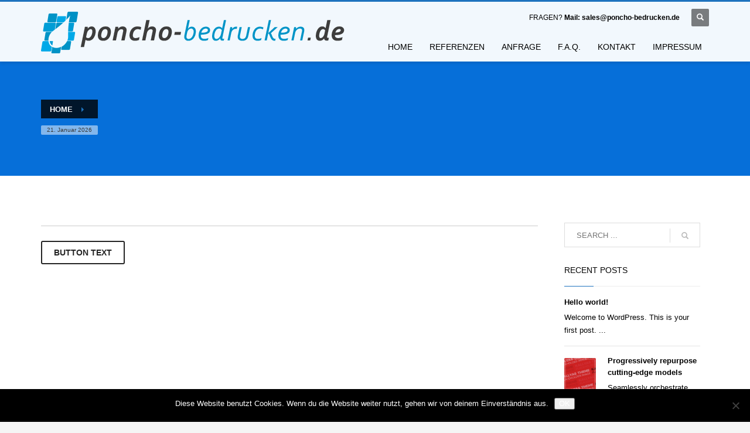

--- FILE ---
content_type: text/html; charset=UTF-8
request_url: https://www.poncho-bedrucken.de/1880-2/
body_size: 10711
content:
<!DOCTYPE html>
<html lang="de">
<head>
<meta charset="UTF-8"/>
<meta name="twitter:widgets:csp" content="on"/>
<link rel="profile" href="http://gmpg.org/xfn/11"/>
<link rel="pingback" href="https://www.poncho-bedrucken.de/xmlrpc.php"/>

<link media="all" href="https://www.poncho-bedrucken.de/wp-content/cache/autoptimize/css/autoptimize_4df7b7bda8b558d6a58713bd223f4683.css" rel="stylesheet"><link media="print" href="https://www.poncho-bedrucken.de/wp-content/cache/autoptimize/css/autoptimize_eca5ff01e2572fca01bcd186d357dff1.css" rel="stylesheet"><title>Poncho-Bedrucken.de</title>
<meta name='robots' content='max-image-preview:large' />
	
	<link rel='dns-prefetch' href='//www.google.com' />
<link rel="alternate" type="application/rss+xml" title="Poncho-Bedrucken.de &raquo; Feed" href="https://www.poncho-bedrucken.de/feed/" />
		<!-- This site uses the Google Analytics by MonsterInsights plugin v9.11.1 - Using Analytics tracking - https://www.monsterinsights.com/ -->
							<script src="//www.googletagmanager.com/gtag/js?id=G-ES2SZZSEKH"  data-cfasync="false" data-wpfc-render="false" type="text/javascript" async></script>
			<script data-cfasync="false" data-wpfc-render="false" type="text/javascript">
				var mi_version = '9.11.1';
				var mi_track_user = true;
				var mi_no_track_reason = '';
								var MonsterInsightsDefaultLocations = {"page_location":"https:\/\/www.poncho-bedrucken.de\/1880-2\/"};
								if ( typeof MonsterInsightsPrivacyGuardFilter === 'function' ) {
					var MonsterInsightsLocations = (typeof MonsterInsightsExcludeQuery === 'object') ? MonsterInsightsPrivacyGuardFilter( MonsterInsightsExcludeQuery ) : MonsterInsightsPrivacyGuardFilter( MonsterInsightsDefaultLocations );
				} else {
					var MonsterInsightsLocations = (typeof MonsterInsightsExcludeQuery === 'object') ? MonsterInsightsExcludeQuery : MonsterInsightsDefaultLocations;
				}

								var disableStrs = [
										'ga-disable-G-ES2SZZSEKH',
									];

				/* Function to detect opted out users */
				function __gtagTrackerIsOptedOut() {
					for (var index = 0; index < disableStrs.length; index++) {
						if (document.cookie.indexOf(disableStrs[index] + '=true') > -1) {
							return true;
						}
					}

					return false;
				}

				/* Disable tracking if the opt-out cookie exists. */
				if (__gtagTrackerIsOptedOut()) {
					for (var index = 0; index < disableStrs.length; index++) {
						window[disableStrs[index]] = true;
					}
				}

				/* Opt-out function */
				function __gtagTrackerOptout() {
					for (var index = 0; index < disableStrs.length; index++) {
						document.cookie = disableStrs[index] + '=true; expires=Thu, 31 Dec 2099 23:59:59 UTC; path=/';
						window[disableStrs[index]] = true;
					}
				}

				if ('undefined' === typeof gaOptout) {
					function gaOptout() {
						__gtagTrackerOptout();
					}
				}
								window.dataLayer = window.dataLayer || [];

				window.MonsterInsightsDualTracker = {
					helpers: {},
					trackers: {},
				};
				if (mi_track_user) {
					function __gtagDataLayer() {
						dataLayer.push(arguments);
					}

					function __gtagTracker(type, name, parameters) {
						if (!parameters) {
							parameters = {};
						}

						if (parameters.send_to) {
							__gtagDataLayer.apply(null, arguments);
							return;
						}

						if (type === 'event') {
														parameters.send_to = monsterinsights_frontend.v4_id;
							var hookName = name;
							if (typeof parameters['event_category'] !== 'undefined') {
								hookName = parameters['event_category'] + ':' + name;
							}

							if (typeof MonsterInsightsDualTracker.trackers[hookName] !== 'undefined') {
								MonsterInsightsDualTracker.trackers[hookName](parameters);
							} else {
								__gtagDataLayer('event', name, parameters);
							}
							
						} else {
							__gtagDataLayer.apply(null, arguments);
						}
					}

					__gtagTracker('js', new Date());
					__gtagTracker('set', {
						'developer_id.dZGIzZG': true,
											});
					if ( MonsterInsightsLocations.page_location ) {
						__gtagTracker('set', MonsterInsightsLocations);
					}
										__gtagTracker('config', 'G-ES2SZZSEKH', {"forceSSL":"true","link_attribution":"true"} );
										window.gtag = __gtagTracker;										(function () {
						/* https://developers.google.com/analytics/devguides/collection/analyticsjs/ */
						/* ga and __gaTracker compatibility shim. */
						var noopfn = function () {
							return null;
						};
						var newtracker = function () {
							return new Tracker();
						};
						var Tracker = function () {
							return null;
						};
						var p = Tracker.prototype;
						p.get = noopfn;
						p.set = noopfn;
						p.send = function () {
							var args = Array.prototype.slice.call(arguments);
							args.unshift('send');
							__gaTracker.apply(null, args);
						};
						var __gaTracker = function () {
							var len = arguments.length;
							if (len === 0) {
								return;
							}
							var f = arguments[len - 1];
							if (typeof f !== 'object' || f === null || typeof f.hitCallback !== 'function') {
								if ('send' === arguments[0]) {
									var hitConverted, hitObject = false, action;
									if ('event' === arguments[1]) {
										if ('undefined' !== typeof arguments[3]) {
											hitObject = {
												'eventAction': arguments[3],
												'eventCategory': arguments[2],
												'eventLabel': arguments[4],
												'value': arguments[5] ? arguments[5] : 1,
											}
										}
									}
									if ('pageview' === arguments[1]) {
										if ('undefined' !== typeof arguments[2]) {
											hitObject = {
												'eventAction': 'page_view',
												'page_path': arguments[2],
											}
										}
									}
									if (typeof arguments[2] === 'object') {
										hitObject = arguments[2];
									}
									if (typeof arguments[5] === 'object') {
										Object.assign(hitObject, arguments[5]);
									}
									if ('undefined' !== typeof arguments[1].hitType) {
										hitObject = arguments[1];
										if ('pageview' === hitObject.hitType) {
											hitObject.eventAction = 'page_view';
										}
									}
									if (hitObject) {
										action = 'timing' === arguments[1].hitType ? 'timing_complete' : hitObject.eventAction;
										hitConverted = mapArgs(hitObject);
										__gtagTracker('event', action, hitConverted);
									}
								}
								return;
							}

							function mapArgs(args) {
								var arg, hit = {};
								var gaMap = {
									'eventCategory': 'event_category',
									'eventAction': 'event_action',
									'eventLabel': 'event_label',
									'eventValue': 'event_value',
									'nonInteraction': 'non_interaction',
									'timingCategory': 'event_category',
									'timingVar': 'name',
									'timingValue': 'value',
									'timingLabel': 'event_label',
									'page': 'page_path',
									'location': 'page_location',
									'title': 'page_title',
									'referrer' : 'page_referrer',
								};
								for (arg in args) {
																		if (!(!args.hasOwnProperty(arg) || !gaMap.hasOwnProperty(arg))) {
										hit[gaMap[arg]] = args[arg];
									} else {
										hit[arg] = args[arg];
									}
								}
								return hit;
							}

							try {
								f.hitCallback();
							} catch (ex) {
							}
						};
						__gaTracker.create = newtracker;
						__gaTracker.getByName = newtracker;
						__gaTracker.getAll = function () {
							return [];
						};
						__gaTracker.remove = noopfn;
						__gaTracker.loaded = true;
						window['__gaTracker'] = __gaTracker;
					})();
									} else {
										console.log("");
					(function () {
						function __gtagTracker() {
							return null;
						}

						window['__gtagTracker'] = __gtagTracker;
						window['gtag'] = __gtagTracker;
					})();
									}
			</script>
							<!-- / Google Analytics by MonsterInsights -->
		<script type="text/javascript">
/* <![CDATA[ */
window._wpemojiSettings = {"baseUrl":"https:\/\/s.w.org\/images\/core\/emoji\/15.0.3\/72x72\/","ext":".png","svgUrl":"https:\/\/s.w.org\/images\/core\/emoji\/15.0.3\/svg\/","svgExt":".svg","source":{"concatemoji":"https:\/\/www.poncho-bedrucken.de\/wp-includes\/js\/wp-emoji-release.min.js?ver=6.7.4"}};
/*! This file is auto-generated */
!function(i,n){var o,s,e;function c(e){try{var t={supportTests:e,timestamp:(new Date).valueOf()};sessionStorage.setItem(o,JSON.stringify(t))}catch(e){}}function p(e,t,n){e.clearRect(0,0,e.canvas.width,e.canvas.height),e.fillText(t,0,0);var t=new Uint32Array(e.getImageData(0,0,e.canvas.width,e.canvas.height).data),r=(e.clearRect(0,0,e.canvas.width,e.canvas.height),e.fillText(n,0,0),new Uint32Array(e.getImageData(0,0,e.canvas.width,e.canvas.height).data));return t.every(function(e,t){return e===r[t]})}function u(e,t,n){switch(t){case"flag":return n(e,"\ud83c\udff3\ufe0f\u200d\u26a7\ufe0f","\ud83c\udff3\ufe0f\u200b\u26a7\ufe0f")?!1:!n(e,"\ud83c\uddfa\ud83c\uddf3","\ud83c\uddfa\u200b\ud83c\uddf3")&&!n(e,"\ud83c\udff4\udb40\udc67\udb40\udc62\udb40\udc65\udb40\udc6e\udb40\udc67\udb40\udc7f","\ud83c\udff4\u200b\udb40\udc67\u200b\udb40\udc62\u200b\udb40\udc65\u200b\udb40\udc6e\u200b\udb40\udc67\u200b\udb40\udc7f");case"emoji":return!n(e,"\ud83d\udc26\u200d\u2b1b","\ud83d\udc26\u200b\u2b1b")}return!1}function f(e,t,n){var r="undefined"!=typeof WorkerGlobalScope&&self instanceof WorkerGlobalScope?new OffscreenCanvas(300,150):i.createElement("canvas"),a=r.getContext("2d",{willReadFrequently:!0}),o=(a.textBaseline="top",a.font="600 32px Arial",{});return e.forEach(function(e){o[e]=t(a,e,n)}),o}function t(e){var t=i.createElement("script");t.src=e,t.defer=!0,i.head.appendChild(t)}"undefined"!=typeof Promise&&(o="wpEmojiSettingsSupports",s=["flag","emoji"],n.supports={everything:!0,everythingExceptFlag:!0},e=new Promise(function(e){i.addEventListener("DOMContentLoaded",e,{once:!0})}),new Promise(function(t){var n=function(){try{var e=JSON.parse(sessionStorage.getItem(o));if("object"==typeof e&&"number"==typeof e.timestamp&&(new Date).valueOf()<e.timestamp+604800&&"object"==typeof e.supportTests)return e.supportTests}catch(e){}return null}();if(!n){if("undefined"!=typeof Worker&&"undefined"!=typeof OffscreenCanvas&&"undefined"!=typeof URL&&URL.createObjectURL&&"undefined"!=typeof Blob)try{var e="postMessage("+f.toString()+"("+[JSON.stringify(s),u.toString(),p.toString()].join(",")+"));",r=new Blob([e],{type:"text/javascript"}),a=new Worker(URL.createObjectURL(r),{name:"wpTestEmojiSupports"});return void(a.onmessage=function(e){c(n=e.data),a.terminate(),t(n)})}catch(e){}c(n=f(s,u,p))}t(n)}).then(function(e){for(var t in e)n.supports[t]=e[t],n.supports.everything=n.supports.everything&&n.supports[t],"flag"!==t&&(n.supports.everythingExceptFlag=n.supports.everythingExceptFlag&&n.supports[t]);n.supports.everythingExceptFlag=n.supports.everythingExceptFlag&&!n.supports.flag,n.DOMReady=!1,n.readyCallback=function(){n.DOMReady=!0}}).then(function(){return e}).then(function(){var e;n.supports.everything||(n.readyCallback(),(e=n.source||{}).concatemoji?t(e.concatemoji):e.wpemoji&&e.twemoji&&(t(e.twemoji),t(e.wpemoji)))}))}((window,document),window._wpemojiSettings);
/* ]]> */
</script>









<link rel='stylesheet' id='2384-layout.css-css' href='//www.poncho-bedrucken.de/wp-content/uploads/zion-builder/cache/2384-layout.css?ver=1eeba07a6dc8505aa5f283a7a0217a45' type='text/css' media='all' />

<link rel='stylesheet' id='th-theme-options-styles-css' href='https://www.poncho-bedrucken.de/wp-content/cache/autoptimize/css/autoptimize_single_8723ee1a9ceafd3265c24bfd20d7ef9c.css?ver=1712845231' type='text/css' media='all' />

<script data-cfasync="false" data-wpfc-render="false" type="text/javascript" id='monsterinsights-frontend-script-js-extra'>/* <![CDATA[ */
var monsterinsights_frontend = {"js_events_tracking":"true","download_extensions":"doc,pdf,ppt,zip,xls,docx,pptx,xlsx","inbound_paths":"[{\"path\":\"\\\/go\\\/\",\"label\":\"affiliate\"},{\"path\":\"\\\/recommend\\\/\",\"label\":\"affiliate\"}]","home_url":"https:\/\/www.poncho-bedrucken.de","hash_tracking":"false","v4_id":"G-ES2SZZSEKH"};/* ]]> */
</script>
<script type="text/javascript" src="https://www.poncho-bedrucken.de/wp-includes/js/jquery/jquery.min.js?ver=3.7.1" id="jquery-core-js"></script>

<link rel="https://api.w.org/" href="https://www.poncho-bedrucken.de/wp-json/" /><link rel="alternate" title="JSON" type="application/json" href="https://www.poncho-bedrucken.de/wp-json/wp/v2/pages/2384" /><link rel="EditURI" type="application/rsd+xml" title="RSD" href="https://www.poncho-bedrucken.de/xmlrpc.php?rsd" />
<meta name="generator" content="WordPress 6.7.4" />
<link rel="canonical" href="https://www.poncho-bedrucken.de/1880-2/" />
<link rel='shortlink' href='https://www.poncho-bedrucken.de/?p=2384' />
<link rel="alternate" title="oEmbed (JSON)" type="application/json+oembed" href="https://www.poncho-bedrucken.de/wp-json/oembed/1.0/embed?url=https%3A%2F%2Fwww.poncho-bedrucken.de%2F1880-2%2F" />
<link rel="alternate" title="oEmbed (XML)" type="text/xml+oembed" href="https://www.poncho-bedrucken.de/wp-json/oembed/1.0/embed?url=https%3A%2F%2Fwww.poncho-bedrucken.de%2F1880-2%2F&#038;format=xml" />
<link rel="shortcut icon" href="https://www.poncho-bedrucken.de/wp-content/uploads/2018/03/poncho_favi.jpg" />
<link rel="apple-touch-icon" href="https://www.poncho-bedrucken.de/wp-content/uploads/2018/03/poncho_ios.png" />
<meta name="msapplication-TileImage" content="https://www.poncho-bedrucken.de/wp-content/uploads/2018/03/poncho_win.png" />
		<meta name="theme-color"
			  content="#1e73be">
				<meta name="viewport" content="width=device-width, initial-scale=1, maximum-scale=1"/>
		
		<!--[if lte IE 8]>
		<script type="text/javascript">
			var $buoop = {
				vs: {i: 10, f: 25, o: 12.1, s: 7, n: 9}
			};

			$buoop.ol = window.onload;

			window.onload = function () {
				try {
					if ($buoop.ol) {
						$buoop.ol()
					}
				}
				catch (e) {
				}

				var e = document.createElement("script");
				e.setAttribute("type", "text/javascript");
				e.setAttribute("src", "https://browser-update.org/update.js");
				document.body.appendChild(e);
			};
		</script>
		<![endif]-->

		<!-- for IE6-8 support of HTML5 elements -->
		<!--[if lt IE 9]>
		<script src="//html5shim.googlecode.com/svn/trunk/html5.js"></script>
		<![endif]-->
		
	<!-- Fallback for animating in viewport -->
	<noscript>
		<style type="text/css" media="screen">
			.zn-animateInViewport {visibility: visible;}
		</style>
	</noscript>
	</head>

<body  class="page-template-default page page-id-2384 cookies-not-set res1170 kl-follow-menu kl-skin--light" itemscope="itemscope" itemtype="https://schema.org/WebPage" >


<div class="login_register_stuff"></div><!-- end login register stuff -->		<div id="fb-root"></div>
		<script>(function (d, s, id) {
			var js, fjs = d.getElementsByTagName(s)[0];
			if (d.getElementById(id)) {return;}
			js = d.createElement(s); js.id = id;
			js.src = "https://connect.facebook.net/en_US/sdk.js";
			fjs.parentNode.insertBefore(js, fjs);
		}(document, 'script', 'facebook-jssdk'));</script>
		

<div id="page_wrapper">

<header id="header" class="site-header  style6  header--follow    sticky-resize headerstyle--default site-header--absolute nav-th--light siteheader-classic siteheader-classic-normal sheader-sh--dark"  >
		<div class="site-header-wrapper sticky-top-area">

		<div class="kl-top-header site-header-main-wrapper clearfix   sh--dark">

			<div class="container siteheader-container header--oldstyles">

				<div class="fxb-row fxb-row-col-sm">

										<div class='fxb-col fxb fxb-center-x fxb-center-y fxb-basis-auto fxb-grow-0'>
								<div id="logo-container" class="logo-container  hasHoverMe logosize--yes zn-original-logo">
			<!-- Logo -->
			<h3 class='site-logo logo ' id='logo'><a href='https://www.poncho-bedrucken.de/' class='site-logo-anch'><noscript><img class="logo-img site-logo-img" src="https://www.poncho-bedrucken.de/wp-content/uploads/2018/03/logo_claim_blue_de.png"  alt="Poncho-Bedrucken.de" title="Poncho Bedrucken" data-mobile-logo="https://www.poncho-bedrucken.de/wp-content/uploads/2018/03/logo_claim_blue.png" /></noscript><img class="lazyload logo-img site-logo-img" src='data:image/svg+xml,%3Csvg%20xmlns=%22http://www.w3.org/2000/svg%22%20viewBox=%220%200%20210%20140%22%3E%3C/svg%3E' data-src="https://www.poncho-bedrucken.de/wp-content/uploads/2018/03/logo_claim_blue_de.png"  alt="Poncho-Bedrucken.de" title="Poncho Bedrucken" data-mobile-logo="https://www.poncho-bedrucken.de/wp-content/uploads/2018/03/logo_claim_blue.png" /></a></h3>			<!-- InfoCard -->
					</div>

							</div>
					
					<div class='fxb-col fxb-basis-auto'>

						

	<div class="separator site-header-separator visible-xs"></div>
	<div class="fxb-row site-header-row site-header-top ">

		<div class='fxb-col fxb fxb-start-x fxb-center-y fxb-basis-auto site-header-col-left site-header-top-left'>
								</div>

		<div class='fxb-col fxb fxb-end-x fxb-center-y fxb-basis-auto site-header-col-right site-header-top-right'>
						<div class="sh-component kl-header-toptext kl-font-alt">FRAGEN? <a href="#" class="fw-bold">Mail: sales@poncho-bedrucken.de</a></div>
		<div id="search" class="sh-component header-search headsearch--def">

			<a href="#" class="searchBtn header-search-button">
				<span class="glyphicon glyphicon-search kl-icon-white"></span>
			</a>

			<div class="search-container header-search-container">
				
<form id="searchform" class="gensearch__form" action="https://www.poncho-bedrucken.de/" method="get">
	<input id="s" name="s" value="" class="inputbox gensearch__input" type="text" placeholder="SEARCH ..." />
	<button type="submit" id="searchsubmit" value="go" class="gensearch__submit glyphicon glyphicon-search"></button>
	</form>			</div>
		</div>

				</div>

	</div><!-- /.site-header-top -->

	<div class="separator site-header-separator visible-xs"></div>


<div class="fxb-row site-header-row site-header-main ">

	<div class='fxb-col fxb fxb-start-x fxb-center-y fxb-basis-auto site-header-col-left site-header-main-left'>
			</div>

	<div class='fxb-col fxb fxb-center-x fxb-center-y fxb-basis-auto site-header-col-center site-header-main-center'>
			</div>

	<div class='fxb-col fxb fxb-end-x fxb-center-y fxb-basis-auto site-header-col-right site-header-main-right'>

		<div class='fxb-col fxb fxb-end-x fxb-center-y fxb-basis-auto site-header-main-right-top'>
								<div class="sh-component main-menu-wrapper" role="navigation" itemscope="itemscope" itemtype="https://schema.org/SiteNavigationElement" >

					<div class="zn-res-menuwrapper">
			<a href="#" class="zn-res-trigger zn-menuBurger zn-menuBurger--3--s zn-menuBurger--anim1 " id="zn-res-trigger">
				<span></span>
				<span></span>
				<span></span>
			</a>
		</div><!-- end responsive menu -->
		<div id="main-menu" class="main-nav mainnav--sidepanel mainnav--active-bg mainnav--pointer-dash nav-mm--light zn_mega_wrapper "><ul id="menu-main-menu" class="main-menu main-menu-nav zn_mega_menu "><li id="menu-item-2591" class="main-menu-item menu-item menu-item-type-post_type menu-item-object-page menu-item-home menu-item-2591  main-menu-item-top  menu-item-even menu-item-depth-0"><a href="https://www.poncho-bedrucken.de/" class=" main-menu-link main-menu-link-top"><span>HOME</span></a></li>
<li id="menu-item-2829" class="main-menu-item menu-item menu-item-type-post_type menu-item-object-page menu-item-2829  main-menu-item-top  menu-item-even menu-item-depth-0"><a href="https://www.poncho-bedrucken.de/referenzen/" class=" main-menu-link main-menu-link-top"><span>REFERENZEN</span></a></li>
<li id="menu-item-2758" class="main-menu-item menu-item menu-item-type-post_type menu-item-object-page menu-item-2758  main-menu-item-top  menu-item-even menu-item-depth-0"><a href="https://www.poncho-bedrucken.de/anfrage/" class=" main-menu-link main-menu-link-top"><span>ANFRAGE</span></a></li>
<li id="menu-item-2839" class="main-menu-item menu-item menu-item-type-post_type menu-item-object-page menu-item-2839  main-menu-item-top  menu-item-even menu-item-depth-0"><a href="https://www.poncho-bedrucken.de/faq/" class=" main-menu-link main-menu-link-top"><span>F.A.Q.</span></a></li>
<li id="menu-item-2698" class="main-menu-item menu-item menu-item-type-post_type menu-item-object-page menu-item-2698  main-menu-item-top  menu-item-even menu-item-depth-0"><a href="https://www.poncho-bedrucken.de/kontakt/" class=" main-menu-link main-menu-link-top"><span>KONTAKT</span></a></li>
<li id="menu-item-2847" class="main-menu-item menu-item menu-item-type-post_type menu-item-object-page menu-item-2847  main-menu-item-top  menu-item-even menu-item-depth-0"><a href="https://www.poncho-bedrucken.de/datanimprint/" class=" main-menu-link main-menu-link-top"><span>IMPRESSUM</span></a></li>
</ul></div>		</div>
		<!-- end main_menu -->
				</div>

		
	</div>

</div><!-- /.site-header-main -->


					</div>
				</div>
							</div><!-- /.siteheader-container -->
		</div><!-- /.site-header-main-wrapper -->

	</div><!-- /.site-header-wrapper -->
	</header>
<div id="page_header" class="page-subheader page-subheader--auto page-subheader--inherit-hp uh_zn_def_header_style  psubhead-stheader--absolute sh-tcolor--light">

    <div class="bgback"></div>

    
    <div class="th-sparkles"></div>

    <!-- DEFAULT HEADER STYLE -->
    <div class="ph-content-wrap">
        <div class="ph-content-v-center">
            <div>
                <div class="container">
                    <div class="row">
                                                <div class="col-sm-6">
                            <ul vocab="http://schema.org/" typeof="BreadcrumbList" class="breadcrumbs fixclear bread-style--black"><li property="itemListElement" typeof="ListItem"><a property="item" typeof="WebPage" href="https://www.poncho-bedrucken.de">Home</a></li><li></li></ul><span id="current-date" class="subheader-currentdate hidden-xs">21. Januar 2026</span>                            <div class="clearfix"></div>
                        </div>
                        
                                                <div class="col-sm-6">
                            <div class="subheader-titles">
                                <h2 class="subheader-maintitle" itemprop="headline" ></h2>                            </div>
                        </div>
                                            </div>
                    <!-- end row -->
                </div>
            </div>
        </div>
    </div>
    <div class="zn_header_bottom_style"></div></div>

<!--// Main Content: page content from WP_EDITOR along with the appropriate sidebar if one specified. -->
	<section id="content" class="site-content" >
		<div class="container">
			<div class="row">
				<div class="right_sidebar col-sm-8 col-md-9 " role="main" itemprop="mainContentOfPage" >
					<div id="th-content-page">
						<div class="zn_content kl-blog-page-content"><h1 class="page-title kl-blog-page-title" itemprop="headline" ></h1>        <div class="itemBody kl-blog-page-body">
            <!-- Blog Image -->
                        <!-- Blog Content -->
             <a href="#" class="btn  btn-lined lined-dark  false" target="_self"> BUTTON TEXT </a>

        </div>
</div>					</div><!--// #th-content-page -->
				</div><!--// #th-content-page wrapper -->
				<aside class=" col-sm-4 col-md-3 " role="complementary" itemscope="itemscope" itemtype="https://schema.org/WPSideBar" ><div class="zn_sidebar sidebar kl-sidebar--light element-scheme--light"><div id="search-2" class="widget zn-sidebar-widget widget_search">
<form id="searchform" class="gensearch__form" action="https://www.poncho-bedrucken.de/" method="get">
	<input id="s" name="s" value="" class="inputbox gensearch__input" type="text" placeholder="SEARCH ..." />
	<button type="submit" id="searchsubmit" value="go" class="gensearch__submit glyphicon glyphicon-search"></button>
	</form></div>			<div id="recent-posts-2" class="widget zn-sidebar-widget widget_recent_entries">			<div class="latest_posts-wgt">			<h3 class="widgettitle zn-sidebar-widget-title title">Recent Posts</h3>			<ul class="posts latest_posts-wgt-posts">
									<li class="lp-post latest_posts-wgt-post">
												<h4 class="title latest_posts-wgt-title" itemprop="headline" >
							<a href="https://www.poncho-bedrucken.de/hello-world/" class="latest_posts-wgt-title-link" title="Hello world!">
							Hello world!							</a></h4>
													<div class="text latest_posts-wgt-text">Welcome to WordPress. This is your first post. ...</div>
																	</li>
									<li class="lp-post latest_posts-wgt-post">
						<a href="https://www.poncho-bedrucken.de/progressively-repurpose-cutting-edge-models/" class="hoverBorder pull-left latest_posts-wgt-thumb"><noscript><img width="54" height="54" src="https://www.poncho-bedrucken.de/wp-content/uploads/2016/11/kallyas_placeholder-150x150.png" class="attachment-54x54 size-54x54 wp-post-image" alt="" decoding="async" srcset="https://www.poncho-bedrucken.de/wp-content/uploads/2016/11/kallyas_placeholder-150x150.png 150w, https://www.poncho-bedrucken.de/wp-content/uploads/2016/11/kallyas_placeholder-180x180.png 180w, https://www.poncho-bedrucken.de/wp-content/uploads/2016/11/kallyas_placeholder-300x300.png 300w, https://www.poncho-bedrucken.de/wp-content/uploads/2016/11/kallyas_placeholder-600x600.png 600w" sizes="(max-width: 54px) 100vw, 54px" /></noscript><img width="54" height="54" src='data:image/svg+xml,%3Csvg%20xmlns=%22http://www.w3.org/2000/svg%22%20viewBox=%220%200%2054%2054%22%3E%3C/svg%3E' data-src="https://www.poncho-bedrucken.de/wp-content/uploads/2016/11/kallyas_placeholder-150x150.png" class="lazyload attachment-54x54 size-54x54 wp-post-image" alt="" decoding="async" data-srcset="https://www.poncho-bedrucken.de/wp-content/uploads/2016/11/kallyas_placeholder-150x150.png 150w, https://www.poncho-bedrucken.de/wp-content/uploads/2016/11/kallyas_placeholder-180x180.png 180w, https://www.poncho-bedrucken.de/wp-content/uploads/2016/11/kallyas_placeholder-300x300.png 300w, https://www.poncho-bedrucken.de/wp-content/uploads/2016/11/kallyas_placeholder-600x600.png 600w" data-sizes="(max-width: 54px) 100vw, 54px" /></a>						<h4 class="title latest_posts-wgt-title" itemprop="headline" >
							<a href="https://www.poncho-bedrucken.de/progressively-repurpose-cutting-edge-models/" class="latest_posts-wgt-title-link" title="Progressively repurpose cutting-edge models">
							Progressively repurpose cutting-edge models							</a></h4>
													<div class="text latest_posts-wgt-text">Seamlessly orchestrate process-centric best pra...</div>
																	</li>
									<li class="lp-post latest_posts-wgt-post">
						<a href="https://www.poncho-bedrucken.de/enthusiastically-administrate-ubiquitous/" class="hoverBorder pull-left latest_posts-wgt-thumb"><noscript><img width="54" height="54" src="https://www.poncho-bedrucken.de/wp-content/uploads/2016/11/kallyas_placeholder-150x150.png" class="attachment-54x54 size-54x54 wp-post-image" alt="" decoding="async" srcset="https://www.poncho-bedrucken.de/wp-content/uploads/2016/11/kallyas_placeholder-150x150.png 150w, https://www.poncho-bedrucken.de/wp-content/uploads/2016/11/kallyas_placeholder-180x180.png 180w, https://www.poncho-bedrucken.de/wp-content/uploads/2016/11/kallyas_placeholder-300x300.png 300w, https://www.poncho-bedrucken.de/wp-content/uploads/2016/11/kallyas_placeholder-600x600.png 600w" sizes="(max-width: 54px) 100vw, 54px" /></noscript><img width="54" height="54" src='data:image/svg+xml,%3Csvg%20xmlns=%22http://www.w3.org/2000/svg%22%20viewBox=%220%200%2054%2054%22%3E%3C/svg%3E' data-src="https://www.poncho-bedrucken.de/wp-content/uploads/2016/11/kallyas_placeholder-150x150.png" class="lazyload attachment-54x54 size-54x54 wp-post-image" alt="" decoding="async" data-srcset="https://www.poncho-bedrucken.de/wp-content/uploads/2016/11/kallyas_placeholder-150x150.png 150w, https://www.poncho-bedrucken.de/wp-content/uploads/2016/11/kallyas_placeholder-180x180.png 180w, https://www.poncho-bedrucken.de/wp-content/uploads/2016/11/kallyas_placeholder-300x300.png 300w, https://www.poncho-bedrucken.de/wp-content/uploads/2016/11/kallyas_placeholder-600x600.png 600w" data-sizes="(max-width: 54px) 100vw, 54px" /></a>						<h4 class="title latest_posts-wgt-title" itemprop="headline" >
							<a href="https://www.poncho-bedrucken.de/enthusiastically-administrate-ubiquitous/" class="latest_posts-wgt-title-link" title="Enthusiastically administrate ubiquitous">
							Enthusiastically administrate ubiquitous							</a></h4>
													<div class="text latest_posts-wgt-text">Competently leverage other&#8217;s high standar...</div>
																	</li>
									<li class="lp-post latest_posts-wgt-post">
						<a href="https://www.poncho-bedrucken.de/uniquely-productize-next-generation-opportunities/" class="hoverBorder pull-left latest_posts-wgt-thumb"><noscript><img width="54" height="54" src="https://www.poncho-bedrucken.de/wp-content/uploads/2016/11/kallyas_placeholder-150x150.png" class="attachment-54x54 size-54x54 wp-post-image" alt="" decoding="async" srcset="https://www.poncho-bedrucken.de/wp-content/uploads/2016/11/kallyas_placeholder-150x150.png 150w, https://www.poncho-bedrucken.de/wp-content/uploads/2016/11/kallyas_placeholder-180x180.png 180w, https://www.poncho-bedrucken.de/wp-content/uploads/2016/11/kallyas_placeholder-300x300.png 300w, https://www.poncho-bedrucken.de/wp-content/uploads/2016/11/kallyas_placeholder-600x600.png 600w" sizes="(max-width: 54px) 100vw, 54px" /></noscript><img width="54" height="54" src='data:image/svg+xml,%3Csvg%20xmlns=%22http://www.w3.org/2000/svg%22%20viewBox=%220%200%2054%2054%22%3E%3C/svg%3E' data-src="https://www.poncho-bedrucken.de/wp-content/uploads/2016/11/kallyas_placeholder-150x150.png" class="lazyload attachment-54x54 size-54x54 wp-post-image" alt="" decoding="async" data-srcset="https://www.poncho-bedrucken.de/wp-content/uploads/2016/11/kallyas_placeholder-150x150.png 150w, https://www.poncho-bedrucken.de/wp-content/uploads/2016/11/kallyas_placeholder-180x180.png 180w, https://www.poncho-bedrucken.de/wp-content/uploads/2016/11/kallyas_placeholder-300x300.png 300w, https://www.poncho-bedrucken.de/wp-content/uploads/2016/11/kallyas_placeholder-600x600.png 600w" data-sizes="(max-width: 54px) 100vw, 54px" /></a>						<h4 class="title latest_posts-wgt-title" itemprop="headline" >
							<a href="https://www.poncho-bedrucken.de/uniquely-productize-next-generation-opportunities/" class="latest_posts-wgt-title-link" title="Uniquely productize next-generation opportunities">
							Uniquely productize next-generation opportunities							</a></h4>
													<div class="text latest_posts-wgt-text">Appropriately pontificate synergistic para digm...</div>
																	</li>
									<li class="lp-post latest_posts-wgt-post">
						<a href="https://www.poncho-bedrucken.de/dramatically-integrate-viral-technologies/" class="hoverBorder pull-left latest_posts-wgt-thumb"><noscript><img width="54" height="54" src="https://www.poncho-bedrucken.de/wp-content/uploads/2016/11/kallyas_placeholder-150x150.png" class="attachment-54x54 size-54x54 wp-post-image" alt="" decoding="async" srcset="https://www.poncho-bedrucken.de/wp-content/uploads/2016/11/kallyas_placeholder-150x150.png 150w, https://www.poncho-bedrucken.de/wp-content/uploads/2016/11/kallyas_placeholder-180x180.png 180w, https://www.poncho-bedrucken.de/wp-content/uploads/2016/11/kallyas_placeholder-300x300.png 300w, https://www.poncho-bedrucken.de/wp-content/uploads/2016/11/kallyas_placeholder-600x600.png 600w" sizes="(max-width: 54px) 100vw, 54px" /></noscript><img width="54" height="54" src='data:image/svg+xml,%3Csvg%20xmlns=%22http://www.w3.org/2000/svg%22%20viewBox=%220%200%2054%2054%22%3E%3C/svg%3E' data-src="https://www.poncho-bedrucken.de/wp-content/uploads/2016/11/kallyas_placeholder-150x150.png" class="lazyload attachment-54x54 size-54x54 wp-post-image" alt="" decoding="async" data-srcset="https://www.poncho-bedrucken.de/wp-content/uploads/2016/11/kallyas_placeholder-150x150.png 150w, https://www.poncho-bedrucken.de/wp-content/uploads/2016/11/kallyas_placeholder-180x180.png 180w, https://www.poncho-bedrucken.de/wp-content/uploads/2016/11/kallyas_placeholder-300x300.png 300w, https://www.poncho-bedrucken.de/wp-content/uploads/2016/11/kallyas_placeholder-600x600.png 600w" data-sizes="(max-width: 54px) 100vw, 54px" /></a>						<h4 class="title latest_posts-wgt-title" itemprop="headline" >
							<a href="https://www.poncho-bedrucken.de/dramatically-integrate-viral-technologies/" class="latest_posts-wgt-title-link" title="Dramatically integrate viral technologies">
							Dramatically integrate viral technologies							</a></h4>
													<div class="text latest_posts-wgt-text">Seamlessly syndicate out-of-the-box quality vec...</div>
																	</li>
							</ul>
			</div>			</div>			<div id="archives-2" class="widget zn-sidebar-widget widget_archive"><h3 class="widgettitle zn-sidebar-widget-title title">Archives</h3>			<ul class="menu">
					<li><a href='https://www.poncho-bedrucken.de/2018/01/'>Januar 2018</a></li>
	<li><a href='https://www.poncho-bedrucken.de/2015/08/'>August 2015</a></li>
			</ul>
		</div><div id="categories-2" class="widget zn-sidebar-widget widget_categories"><h3 class="widgettitle zn-sidebar-widget-title title">Categories</h3>			<ul class="menu">
					<li class="cat-item cat-item-501"><a href="https://www.poncho-bedrucken.de/category/mobile/">Mobile</a>
</li>
	<li class="cat-item cat-item-15"><a href="https://www.poncho-bedrucken.de/category/networking/">Networking</a>
</li>
	<li class="cat-item cat-item-504"><a href="https://www.poncho-bedrucken.de/category/technology/">Technology</a>
</li>
	<li class="cat-item cat-item-1"><a href="https://www.poncho-bedrucken.de/category/uncategorized/">Uncategorized</a>
</li>
			</ul>
		</div><div id="meta-2" class="widget zn-sidebar-widget widget_meta"><h3 class="widgettitle zn-sidebar-widget-title title">Meta</h3>
		<ul>
						<li><a href="https://www.poncho-bedrucken.de/wp-login.php">Anmelden</a></li>
			<li><a href="https://www.poncho-bedrucken.de/feed/">Feed der Einträge</a></li>
			<li><a href="https://www.poncho-bedrucken.de/comments/feed/">Kommentar-Feed</a></li>

			<li><a href="https://de.wordpress.org/">WordPress.org</a></li>
		</ul>

		</div>			<div id="recent-posts-3" class="widget zn-sidebar-widget widget_recent_entries">			<div class="latest_posts-wgt">			<h3 class="widgettitle zn-sidebar-widget-title title">Featured Posts</h3>			<ul class="posts latest_posts-wgt-posts">
									<li class="lp-post latest_posts-wgt-post">
												<h4 class="title latest_posts-wgt-title" itemprop="headline" >
							<a href="https://www.poncho-bedrucken.de/hello-world/" class="latest_posts-wgt-title-link" title="Hello world!">
							Hello world!							</a></h4>
																			<div class="lp-post-comments-num latest_posts-wgt-coments">0 comments</div>
											</li>
									<li class="lp-post latest_posts-wgt-post">
						<a href="https://www.poncho-bedrucken.de/progressively-repurpose-cutting-edge-models/" class="hoverBorder pull-left latest_posts-wgt-thumb"><noscript><img width="54" height="54" src="https://www.poncho-bedrucken.de/wp-content/uploads/2016/11/kallyas_placeholder-150x150.png" class="attachment-54x54 size-54x54 wp-post-image" alt="" decoding="async" srcset="https://www.poncho-bedrucken.de/wp-content/uploads/2016/11/kallyas_placeholder-150x150.png 150w, https://www.poncho-bedrucken.de/wp-content/uploads/2016/11/kallyas_placeholder-180x180.png 180w, https://www.poncho-bedrucken.de/wp-content/uploads/2016/11/kallyas_placeholder-300x300.png 300w, https://www.poncho-bedrucken.de/wp-content/uploads/2016/11/kallyas_placeholder-600x600.png 600w" sizes="(max-width: 54px) 100vw, 54px" /></noscript><img width="54" height="54" src='data:image/svg+xml,%3Csvg%20xmlns=%22http://www.w3.org/2000/svg%22%20viewBox=%220%200%2054%2054%22%3E%3C/svg%3E' data-src="https://www.poncho-bedrucken.de/wp-content/uploads/2016/11/kallyas_placeholder-150x150.png" class="lazyload attachment-54x54 size-54x54 wp-post-image" alt="" decoding="async" data-srcset="https://www.poncho-bedrucken.de/wp-content/uploads/2016/11/kallyas_placeholder-150x150.png 150w, https://www.poncho-bedrucken.de/wp-content/uploads/2016/11/kallyas_placeholder-180x180.png 180w, https://www.poncho-bedrucken.de/wp-content/uploads/2016/11/kallyas_placeholder-300x300.png 300w, https://www.poncho-bedrucken.de/wp-content/uploads/2016/11/kallyas_placeholder-600x600.png 600w" data-sizes="(max-width: 54px) 100vw, 54px" /></a>						<h4 class="title latest_posts-wgt-title" itemprop="headline" >
							<a href="https://www.poncho-bedrucken.de/progressively-repurpose-cutting-edge-models/" class="latest_posts-wgt-title-link" title="Progressively repurpose cutting-edge models">
							Progressively repurpose cutting-edge models							</a></h4>
																			<div class="lp-post-comments-num latest_posts-wgt-coments">0 comments</div>
											</li>
									<li class="lp-post latest_posts-wgt-post">
						<a href="https://www.poncho-bedrucken.de/enthusiastically-administrate-ubiquitous/" class="hoverBorder pull-left latest_posts-wgt-thumb"><noscript><img width="54" height="54" src="https://www.poncho-bedrucken.de/wp-content/uploads/2016/11/kallyas_placeholder-150x150.png" class="attachment-54x54 size-54x54 wp-post-image" alt="" decoding="async" srcset="https://www.poncho-bedrucken.de/wp-content/uploads/2016/11/kallyas_placeholder-150x150.png 150w, https://www.poncho-bedrucken.de/wp-content/uploads/2016/11/kallyas_placeholder-180x180.png 180w, https://www.poncho-bedrucken.de/wp-content/uploads/2016/11/kallyas_placeholder-300x300.png 300w, https://www.poncho-bedrucken.de/wp-content/uploads/2016/11/kallyas_placeholder-600x600.png 600w" sizes="(max-width: 54px) 100vw, 54px" /></noscript><img width="54" height="54" src='data:image/svg+xml,%3Csvg%20xmlns=%22http://www.w3.org/2000/svg%22%20viewBox=%220%200%2054%2054%22%3E%3C/svg%3E' data-src="https://www.poncho-bedrucken.de/wp-content/uploads/2016/11/kallyas_placeholder-150x150.png" class="lazyload attachment-54x54 size-54x54 wp-post-image" alt="" decoding="async" data-srcset="https://www.poncho-bedrucken.de/wp-content/uploads/2016/11/kallyas_placeholder-150x150.png 150w, https://www.poncho-bedrucken.de/wp-content/uploads/2016/11/kallyas_placeholder-180x180.png 180w, https://www.poncho-bedrucken.de/wp-content/uploads/2016/11/kallyas_placeholder-300x300.png 300w, https://www.poncho-bedrucken.de/wp-content/uploads/2016/11/kallyas_placeholder-600x600.png 600w" data-sizes="(max-width: 54px) 100vw, 54px" /></a>						<h4 class="title latest_posts-wgt-title" itemprop="headline" >
							<a href="https://www.poncho-bedrucken.de/enthusiastically-administrate-ubiquitous/" class="latest_posts-wgt-title-link" title="Enthusiastically administrate ubiquitous">
							Enthusiastically administrate ubiquitous							</a></h4>
																			<div class="lp-post-comments-num latest_posts-wgt-coments">0 comments</div>
											</li>
									<li class="lp-post latest_posts-wgt-post">
						<a href="https://www.poncho-bedrucken.de/uniquely-productize-next-generation-opportunities/" class="hoverBorder pull-left latest_posts-wgt-thumb"><noscript><img width="54" height="54" src="https://www.poncho-bedrucken.de/wp-content/uploads/2016/11/kallyas_placeholder-150x150.png" class="attachment-54x54 size-54x54 wp-post-image" alt="" decoding="async" srcset="https://www.poncho-bedrucken.de/wp-content/uploads/2016/11/kallyas_placeholder-150x150.png 150w, https://www.poncho-bedrucken.de/wp-content/uploads/2016/11/kallyas_placeholder-180x180.png 180w, https://www.poncho-bedrucken.de/wp-content/uploads/2016/11/kallyas_placeholder-300x300.png 300w, https://www.poncho-bedrucken.de/wp-content/uploads/2016/11/kallyas_placeholder-600x600.png 600w" sizes="(max-width: 54px) 100vw, 54px" /></noscript><img width="54" height="54" src='data:image/svg+xml,%3Csvg%20xmlns=%22http://www.w3.org/2000/svg%22%20viewBox=%220%200%2054%2054%22%3E%3C/svg%3E' data-src="https://www.poncho-bedrucken.de/wp-content/uploads/2016/11/kallyas_placeholder-150x150.png" class="lazyload attachment-54x54 size-54x54 wp-post-image" alt="" decoding="async" data-srcset="https://www.poncho-bedrucken.de/wp-content/uploads/2016/11/kallyas_placeholder-150x150.png 150w, https://www.poncho-bedrucken.de/wp-content/uploads/2016/11/kallyas_placeholder-180x180.png 180w, https://www.poncho-bedrucken.de/wp-content/uploads/2016/11/kallyas_placeholder-300x300.png 300w, https://www.poncho-bedrucken.de/wp-content/uploads/2016/11/kallyas_placeholder-600x600.png 600w" data-sizes="(max-width: 54px) 100vw, 54px" /></a>						<h4 class="title latest_posts-wgt-title" itemprop="headline" >
							<a href="https://www.poncho-bedrucken.de/uniquely-productize-next-generation-opportunities/" class="latest_posts-wgt-title-link" title="Uniquely productize next-generation opportunities">
							Uniquely productize next-generation opportunities							</a></h4>
																			<div class="lp-post-comments-num latest_posts-wgt-coments">0 comments</div>
											</li>
									<li class="lp-post latest_posts-wgt-post">
						<a href="https://www.poncho-bedrucken.de/dramatically-integrate-viral-technologies/" class="hoverBorder pull-left latest_posts-wgt-thumb"><noscript><img width="54" height="54" src="https://www.poncho-bedrucken.de/wp-content/uploads/2016/11/kallyas_placeholder-150x150.png" class="attachment-54x54 size-54x54 wp-post-image" alt="" decoding="async" srcset="https://www.poncho-bedrucken.de/wp-content/uploads/2016/11/kallyas_placeholder-150x150.png 150w, https://www.poncho-bedrucken.de/wp-content/uploads/2016/11/kallyas_placeholder-180x180.png 180w, https://www.poncho-bedrucken.de/wp-content/uploads/2016/11/kallyas_placeholder-300x300.png 300w, https://www.poncho-bedrucken.de/wp-content/uploads/2016/11/kallyas_placeholder-600x600.png 600w" sizes="(max-width: 54px) 100vw, 54px" /></noscript><img width="54" height="54" src='data:image/svg+xml,%3Csvg%20xmlns=%22http://www.w3.org/2000/svg%22%20viewBox=%220%200%2054%2054%22%3E%3C/svg%3E' data-src="https://www.poncho-bedrucken.de/wp-content/uploads/2016/11/kallyas_placeholder-150x150.png" class="lazyload attachment-54x54 size-54x54 wp-post-image" alt="" decoding="async" data-srcset="https://www.poncho-bedrucken.de/wp-content/uploads/2016/11/kallyas_placeholder-150x150.png 150w, https://www.poncho-bedrucken.de/wp-content/uploads/2016/11/kallyas_placeholder-180x180.png 180w, https://www.poncho-bedrucken.de/wp-content/uploads/2016/11/kallyas_placeholder-300x300.png 300w, https://www.poncho-bedrucken.de/wp-content/uploads/2016/11/kallyas_placeholder-600x600.png 600w" data-sizes="(max-width: 54px) 100vw, 54px" /></a>						<h4 class="title latest_posts-wgt-title" itemprop="headline" >
							<a href="https://www.poncho-bedrucken.de/dramatically-integrate-viral-technologies/" class="latest_posts-wgt-title-link" title="Dramatically integrate viral technologies">
							Dramatically integrate viral technologies							</a></h4>
																			<div class="lp-post-comments-num latest_posts-wgt-coments">0 comments</div>
											</li>
							</ul>
			</div>			</div>			</div></aside>			</div>
		</div>
	</section><!--// #content -->

<div class="znpb-footer-smart-area" ></div>	<footer id="footer" class="site-footer"  role="contentinfo" itemscope="itemscope" itemtype="https://schema.org/WPFooter" >
		<div class="container">
			<div class="row"><div class="col-sm-5"><div id="sbs_nav_menu-1" class="widget widget_sbs_nav_menu"><h3 class="widgettitle title m_title m_title_ext text-custom">FOOTER MENU</h3><div class="zn_sbs"><div class="menu-main-menu-container"><ul id="menu-main-menu-1" class="menu"><li class="menu-item menu-item-type-post_type menu-item-object-page menu-item-home menu-item-2591"><a href="https://www.poncho-bedrucken.de/">HOME</a></li>
<li class="menu-item menu-item-type-post_type menu-item-object-page menu-item-2829"><a href="https://www.poncho-bedrucken.de/referenzen/">REFERENZEN</a></li>
<li class="menu-item menu-item-type-post_type menu-item-object-page menu-item-2758"><a href="https://www.poncho-bedrucken.de/anfrage/">ANFRAGE</a></li>
<li class="menu-item menu-item-type-post_type menu-item-object-page menu-item-2839"><a href="https://www.poncho-bedrucken.de/faq/">F.A.Q.</a></li>
<li class="menu-item menu-item-type-post_type menu-item-object-page menu-item-2698"><a href="https://www.poncho-bedrucken.de/kontakt/">KONTAKT</a></li>
<li class="menu-item menu-item-type-post_type menu-item-object-page menu-item-2847"><a href="https://www.poncho-bedrucken.de/datanimprint/">IMPRESSUM</a></li>
</ul></div></div></div></div><div class="col-sm-4"></div><div class="col-sm-3"></div></div><!-- end row --><div class="row"><div class="col-sm-6"></div><div class="col-sm-6"></div></div><!-- end row -->
			<div class="row">
				<div class="col-sm-12">
					<div class="bottom site-footer-bottom clearfix">

						
						
						
							<div class="copyright footer-copyright">
								<p class="footer-copyright-text">© 2020 Copyright by Poncho-Bedrucken.de</p>							</div><!-- end copyright -->
											</div>
					<!-- end bottom -->
				</div>
			</div>
			<!-- end row -->
		</div>
	</footer>
</div><!-- end page_wrapper -->

<a href="#" id="totop" class="u-trans-all-2s js-scroll-event" data-forch="300" data-visibleclass="on--totop">TOP</a>

<noscript><style>.lazyload{display:none;}</style></noscript><script data-noptimize="1">window.lazySizesConfig=window.lazySizesConfig||{};window.lazySizesConfig.loadMode=1;</script><script async data-noptimize="1" src='https://www.poncho-bedrucken.de/wp-content/plugins/autoptimize/classes/external/js/lazysizes.min.js?ao_version=3.1.14'></script><script type="text/javascript" id="cookie-notice-front-js-before">
/* <![CDATA[ */
var cnArgs = {"ajaxUrl":"https:\/\/www.poncho-bedrucken.de\/wp-admin\/admin-ajax.php","nonce":"685699bb49","hideEffect":"slide","position":"bottom","onScroll":true,"onScrollOffset":100,"onClick":false,"cookieName":"cookie_notice_accepted","cookieTime":2592000,"cookieTimeRejected":2592000,"globalCookie":false,"redirection":false,"cache":false,"revokeCookies":false,"revokeCookiesOpt":"automatic"};
/* ]]> */
</script>

<script type="text/javascript" id="google-invisible-recaptcha-js-before">
/* <![CDATA[ */
var renderInvisibleReCaptcha = function() {

    for (var i = 0; i < document.forms.length; ++i) {
        var form = document.forms[i];
        var holder = form.querySelector('.inv-recaptcha-holder');

        if (null === holder) continue;
		holder.innerHTML = '';

         (function(frm){
			var cf7SubmitElm = frm.querySelector('.wpcf7-submit');
            var holderId = grecaptcha.render(holder,{
                'sitekey': '', 'size': 'invisible', 'badge' : 'bottomright',
                'callback' : function (recaptchaToken) {
					if((null !== cf7SubmitElm) && (typeof jQuery != 'undefined')){jQuery(frm).submit();grecaptcha.reset(holderId);return;}
					 HTMLFormElement.prototype.submit.call(frm);
                },
                'expired-callback' : function(){grecaptcha.reset(holderId);}
            });

			if(null !== cf7SubmitElm && (typeof jQuery != 'undefined') ){
				jQuery(cf7SubmitElm).off('click').on('click', function(clickEvt){
					clickEvt.preventDefault();
					grecaptcha.execute(holderId);
				});
			}
			else
			{
				frm.onsubmit = function (evt){evt.preventDefault();grecaptcha.execute(holderId);};
			}


        })(form);
    }
};
/* ]]> */
</script>
<script type="text/javascript" async defer src="https://www.google.com/recaptcha/api.js?onload=renderInvisibleReCaptcha&amp;render=explicit" id="google-invisible-recaptcha-js"></script>


<script type="text/javascript" id="zn-script-js-extra">
/* <![CDATA[ */
var zn_do_login = {"ajaxurl":"\/wp-admin\/admin-ajax.php","add_to_cart_text":"Item Added to cart!"};
var ZnThemeAjax = {"ajaxurl":"\/wp-admin\/admin-ajax.php","zn_back_text":"Back","zn_color_theme":"light","res_menu_trigger":"992","top_offset_tolerance":"","logout_url":"https:\/\/www.poncho-bedrucken.de\/wp-login.php?action=logout&redirect_to=https%3A%2F%2Fwww.poncho-bedrucken.de&_wpnonce=1492ebd4cf"};
var ZnSmoothScroll = {"type":"yes","touchpadSupport":"no"};
/* ]]> */
</script>



<script type="text/javascript" id="zion-frontend-js-js-extra">
/* <![CDATA[ */
var ZionBuilderFrontend = {"allow_video_on_mobile":""};
/* ]]> */
</script>


		<!-- Cookie Notice plugin v2.5.11 by Hu-manity.co https://hu-manity.co/ -->
		<div id="cookie-notice" role="dialog" class="cookie-notice-hidden cookie-revoke-hidden cn-position-bottom" aria-label="Cookie Notice" style="background-color: rgba(0,0,0,1);"><div class="cookie-notice-container" style="color: #fff"><span id="cn-notice-text" class="cn-text-container">Diese Website benutzt Cookies. Wenn du die Website weiter nutzt, gehen wir von deinem Einverständnis aus.</span><span id="cn-notice-buttons" class="cn-buttons-container"><button id="cn-accept-cookie" data-cookie-set="accept" class="cn-set-cookie cn-button cn-button-custom button" aria-label="OK">OK</button></span><button type="button" id="cn-close-notice" data-cookie-set="accept" class="cn-close-icon" aria-label="Nein"></button></div>
			
		</div>
		<!-- / Cookie Notice plugin --><svg style="position: absolute; width: 0; height: 0; overflow: hidden;" version="1.1" xmlns="http://www.w3.org/2000/svg" xmlns:xlink="http://www.w3.org/1999/xlink">
 <defs>

  <symbol id="icon-znb_close-thin" viewBox="0 0 100 100">
   <path d="m87.801 12.801c-1-1-2.6016-1-3.5 0l-33.801 33.699-34.699-34.801c-1-1-2.6016-1-3.5 0-1 1-1 2.6016 0 3.5l34.699 34.801-34.801 34.801c-1 1-1 2.6016 0 3.5 0.5 0.5 1.1016 0.69922 1.8008 0.69922s1.3008-0.19922 1.8008-0.69922l34.801-34.801 33.699 33.699c0.5 0.5 1.1016 0.69922 1.8008 0.69922 0.69922 0 1.3008-0.19922 1.8008-0.69922 1-1 1-2.6016 0-3.5l-33.801-33.699 33.699-33.699c0.89844-1 0.89844-2.6016 0-3.5z"/>
  </symbol>


  <symbol id="icon-znb_play" viewBox="0 0 22 28">
   <path d="M21.625 14.484l-20.75 11.531c-0.484 0.266-0.875 0.031-0.875-0.516v-23c0-0.547 0.391-0.781 0.875-0.516l20.75 11.531c0.484 0.266 0.484 0.703 0 0.969z"></path>
  </symbol>

 </defs>
</svg>
<script defer src="https://www.poncho-bedrucken.de/wp-content/cache/autoptimize/js/autoptimize_053f09b18846a90006d11e0ff99f2aa8.js"></script></body>
</html>
